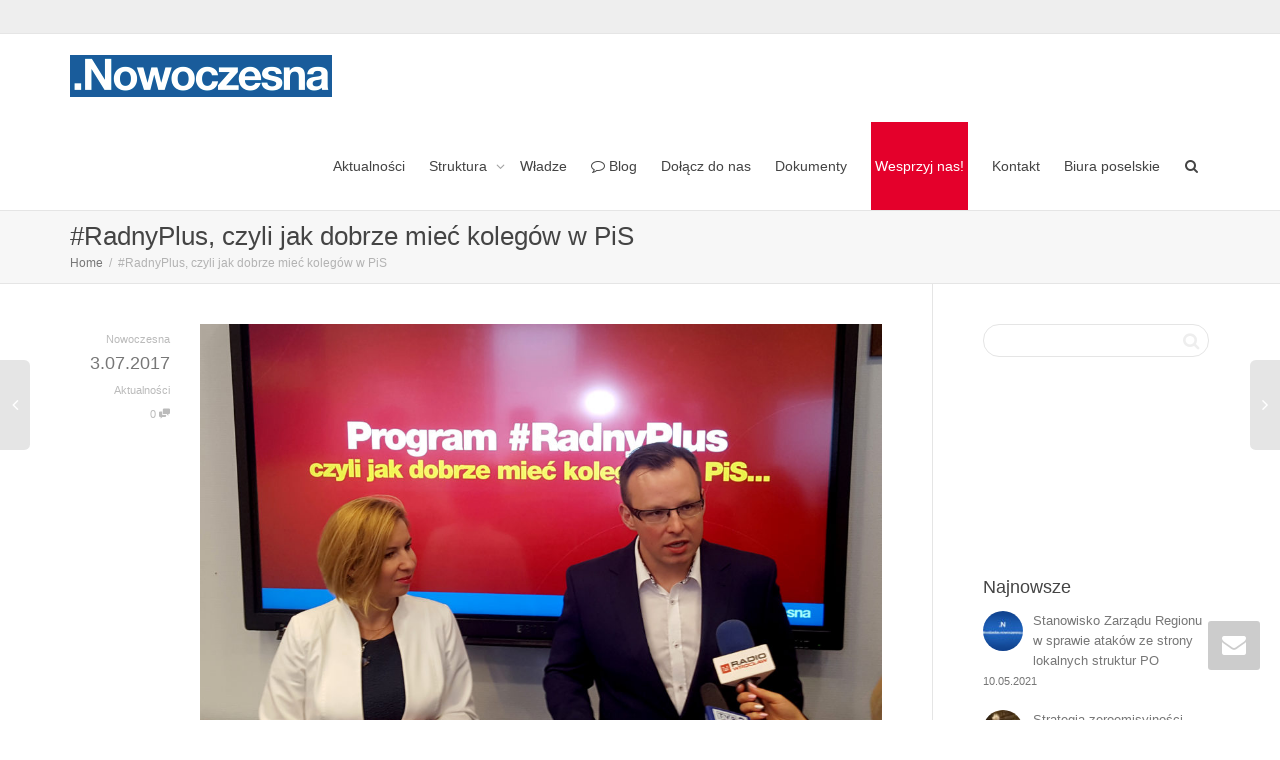

--- FILE ---
content_type: text/html; charset=UTF-8
request_url: https://dolnoslaskie.nowoczesna.org/radnyplus-czyli-jak-dobrze-miec-kolegow-w-pis/
body_size: 17272
content:
<!DOCTYPE html>
<!--[if lt IE 7]><html class="no-js lt-ie9 lt-ie8 lt-ie7" lang="pl-PL"><![endif]-->
<!--[if IE 7]><html class="no-js lt-ie9 lt-ie8" lang="pl-PL"><![endif]-->
<!--[if IE 8]><html class="no-js lt-ie9" lang="pl-PL"><![endif]-->
<!--[if IE 9]><html class="no-js lt-ie10" lang="pl-PL"><![endif]-->
<!--[if gt IE 9]><!-->
<html class="no-js" lang="pl-PL">
<!--<![endif]-->
<head>
	<meta http-equiv="X-UA-Compatible" content="IE=9; IE=8; IE=7; IE=EDGE" />
	<meta charset="UTF-8">
	<meta name="viewport" content="width=device-width, initial-scale=1.0">
	<link rel="profile" href="http://gmpg.org/xfn/11">
	<link rel="pingback" href="">
	
	<!-- Fav and touch icons -->
		<link rel="shortcut icon" href="https://dolnoslaskie.nowoczesna.org/wp-content/uploads/2016/01/32x32.png">
			<link rel="apple-touch-icon-precomposed" href="https://dolnoslaskie.nowoczesna.org/wp-content/uploads/2016/01/57x57.png">
	   
		<link rel="apple-touch-icon-precomposed" sizes="72x72" href="https://dolnoslaskie.nowoczesna.org/wp-content/uploads/2016/01/72x72.png">
	   
		<link rel="apple-touch-icon-precomposed" sizes="114x114" href="https://dolnoslaskie.nowoczesna.org/wp-content/uploads/2016/01/114x114.png">
	   
		<link rel="apple-touch-icon-precomposed" sizes="144x144" href="https://dolnoslaskie.nowoczesna.org/wp-content/uploads/2016/01/144x144.png">
	
	<!-- HTML5 shim, for IE6-8 support of HTML5 elements -->
	<!--[if lt IE 9]>
	<script src="https://dolnoslaskie.nowoczesna.org/wp-content/themes/kleo/assets/js/html5shiv.js"></script>
	<![endif]-->

	<!--[if IE 7]>
	<link rel="stylesheet" href="https://dolnoslaskie.nowoczesna.org/wp-content/themes/kleo/assets/css/fontello-ie7.css">
	<![endif]-->
	
		
	
	<title>#RadnyPlus, czyli jak dobrze mieć kolegów w PiS &#8211; dolnoslaskie.nowoczesna.org</title>

	  <meta name='robots' content='max-image-preview:large' />
<link rel='dns-prefetch' href='//s.w.org' />
<link rel="alternate" type="application/rss+xml" title="dolnoslaskie.nowoczesna.org &raquo; Kanał z wpisami" href="https://dolnoslaskie.nowoczesna.org/feed/" />
		<script type="text/javascript">
			window._wpemojiSettings = {"baseUrl":"https:\/\/s.w.org\/images\/core\/emoji\/13.0.1\/72x72\/","ext":".png","svgUrl":"https:\/\/s.w.org\/images\/core\/emoji\/13.0.1\/svg\/","svgExt":".svg","source":{"concatemoji":"https:\/\/dolnoslaskie.nowoczesna.org\/wp-includes\/js\/wp-emoji-release.min.js?ver=5.7.14"}};
			!function(e,a,t){var n,r,o,i=a.createElement("canvas"),p=i.getContext&&i.getContext("2d");function s(e,t){var a=String.fromCharCode;p.clearRect(0,0,i.width,i.height),p.fillText(a.apply(this,e),0,0);e=i.toDataURL();return p.clearRect(0,0,i.width,i.height),p.fillText(a.apply(this,t),0,0),e===i.toDataURL()}function c(e){var t=a.createElement("script");t.src=e,t.defer=t.type="text/javascript",a.getElementsByTagName("head")[0].appendChild(t)}for(o=Array("flag","emoji"),t.supports={everything:!0,everythingExceptFlag:!0},r=0;r<o.length;r++)t.supports[o[r]]=function(e){if(!p||!p.fillText)return!1;switch(p.textBaseline="top",p.font="600 32px Arial",e){case"flag":return s([127987,65039,8205,9895,65039],[127987,65039,8203,9895,65039])?!1:!s([55356,56826,55356,56819],[55356,56826,8203,55356,56819])&&!s([55356,57332,56128,56423,56128,56418,56128,56421,56128,56430,56128,56423,56128,56447],[55356,57332,8203,56128,56423,8203,56128,56418,8203,56128,56421,8203,56128,56430,8203,56128,56423,8203,56128,56447]);case"emoji":return!s([55357,56424,8205,55356,57212],[55357,56424,8203,55356,57212])}return!1}(o[r]),t.supports.everything=t.supports.everything&&t.supports[o[r]],"flag"!==o[r]&&(t.supports.everythingExceptFlag=t.supports.everythingExceptFlag&&t.supports[o[r]]);t.supports.everythingExceptFlag=t.supports.everythingExceptFlag&&!t.supports.flag,t.DOMReady=!1,t.readyCallback=function(){t.DOMReady=!0},t.supports.everything||(n=function(){t.readyCallback()},a.addEventListener?(a.addEventListener("DOMContentLoaded",n,!1),e.addEventListener("load",n,!1)):(e.attachEvent("onload",n),a.attachEvent("onreadystatechange",function(){"complete"===a.readyState&&t.readyCallback()})),(n=t.source||{}).concatemoji?c(n.concatemoji):n.wpemoji&&n.twemoji&&(c(n.twemoji),c(n.wpemoji)))}(window,document,window._wpemojiSettings);
		</script>
		<style type="text/css">
img.wp-smiley,
img.emoji {
	display: inline !important;
	border: none !important;
	box-shadow: none !important;
	height: 1em !important;
	width: 1em !important;
	margin: 0 .07em !important;
	vertical-align: -0.1em !important;
	background: none !important;
	padding: 0 !important;
}
</style>
	<link rel='stylesheet' id='wp-block-library-css'  href='https://dolnoslaskie.nowoczesna.org/wp-includes/css/dist/block-library/style.min.css?ver=5.7.14' type='text/css' media='all' />
<link rel='stylesheet' id='essential-grid-plugin-settings-css'  href='https://dolnoslaskie.nowoczesna.org/wp-content/plugins/essential-grid/public/assets/css/settings.css?ver=2.3.5' type='text/css' media='all' />
<link rel='stylesheet' id='tp-fontello-css'  href='https://dolnoslaskie.nowoczesna.org/wp-content/plugins/essential-grid/public/assets/font/fontello/css/fontello.css?ver=2.3.5' type='text/css' media='all' />
<link rel='stylesheet' id='rs-plugin-settings-css'  href='https://dolnoslaskie.nowoczesna.org/wp-content/plugins/revslider/public/assets/css/rs6.css?ver=6.1.2' type='text/css' media='all' />
<style id='rs-plugin-settings-inline-css' type='text/css'>
#rs-demo-id {}
</style>
<link rel='stylesheet' id='wp-lightbox-2.min.css-css'  href='https://dolnoslaskie.nowoczesna.org/wp-content/plugins/wp-lightbox-2/styles/lightbox.min.pl_PL.css?ver=1.3.4' type='text/css' media='all' />
<link rel='stylesheet' id='bootstrap-css'  href='https://dolnoslaskie.nowoczesna.org/wp-content/themes/kleo/assets/css/bootstrap.min.css?ver=4.1.4' type='text/css' media='all' />
<link rel='stylesheet' id='kleo-app-css'  href='https://dolnoslaskie.nowoczesna.org/wp-content/themes/kleo/assets/css/app.min.css?ver=4.1.4' type='text/css' media='all' />
<link rel='stylesheet' id='magnific-popup-css'  href='https://dolnoslaskie.nowoczesna.org/wp-content/themes/kleo/assets/js/plugins/magnific-popup/magnific.css?ver=4.1.4' type='text/css' media='all' />
<link rel='stylesheet' id='kleo-fonts-css'  href='https://dolnoslaskie.nowoczesna.org/wp-content/themes/kleo/assets/css/fontello.min.css?ver=4.1.4' type='text/css' media='all' />
<link rel='stylesheet' id='mediaelement-css'  href='https://dolnoslaskie.nowoczesna.org/wp-includes/js/mediaelement/mediaelementplayer-legacy.min.css?ver=4.2.16' type='text/css' media='all' />
<!--[if lt IE 9]>
<link rel='stylesheet' id='vc_lte_ie9-css'  href='https://dolnoslaskie.nowoczesna.org/wp-content/plugins/js_composer/assets/css/vc_lte_ie9.min.css?ver=6.0.3' type='text/css' media='screen' />
<![endif]-->
<link rel='stylesheet' id='kleo-colors-css'  href='https://dolnoslaskie.nowoczesna.org/wp-content/uploads/custom_styles/dynamic.css?ver=4.1.4' type='text/css' media='all' />
<link rel='stylesheet' id='kleo-plugins-css'  href='https://dolnoslaskie.nowoczesna.org/wp-content/themes/kleo/assets/css/plugins.min.css?ver=4.1.4' type='text/css' media='all' />
<link rel='stylesheet' id='kleo-style-css'  href='https://dolnoslaskie.nowoczesna.org/wp-content/themes/kleo-child/style.css?ver=4.1.4' type='text/css' media='all' />
<script type='text/javascript' src='https://dolnoslaskie.nowoczesna.org/wp-includes/js/jquery/jquery.min.js?ver=3.5.1' id='jquery-core-js'></script>
<script type='text/javascript' src='https://dolnoslaskie.nowoczesna.org/wp-includes/js/jquery/jquery-migrate.min.js?ver=3.3.2' id='jquery-migrate-js'></script>
<script type='text/javascript' src='https://dolnoslaskie.nowoczesna.org/wp-content/plugins/revslider/public/assets/js/revolution.tools.min.js?ver=6.0' id='tp-tools-js'></script>
<script type='text/javascript' src='https://dolnoslaskie.nowoczesna.org/wp-content/plugins/revslider/public/assets/js/rs6.min.js?ver=6.1.2' id='revmin-js'></script>
<script type='text/javascript' src='https://dolnoslaskie.nowoczesna.org/wp-content/themes/kleo/assets/js/init.js?ver=4.1.4' id='kleo-init-js'></script>
<script type='text/javascript' src='https://dolnoslaskie.nowoczesna.org/wp-content/themes/kleo/assets/js/modernizr.custom.46504.js?ver=4.1.4' id='modernizr-js'></script>
<link rel="https://api.w.org/" href="https://dolnoslaskie.nowoczesna.org/wp-json/" /><link rel="alternate" type="application/json" href="https://dolnoslaskie.nowoczesna.org/wp-json/wp/v2/posts/3622" /><link rel="EditURI" type="application/rsd+xml" title="RSD" href="https://dolnoslaskie.nowoczesna.org/xmlrpc.php?rsd" />
<link rel="wlwmanifest" type="application/wlwmanifest+xml" href="https://dolnoslaskie.nowoczesna.org/wp-includes/wlwmanifest.xml" /> 
<meta name="generator" content="WordPress 5.7.14" />
<link rel="canonical" href="https://dolnoslaskie.nowoczesna.org/radnyplus-czyli-jak-dobrze-miec-kolegow-w-pis/" />
<link rel='shortlink' href='https://dolnoslaskie.nowoczesna.org/?p=3622' />
<link rel="alternate" type="application/json+oembed" href="https://dolnoslaskie.nowoczesna.org/wp-json/oembed/1.0/embed?url=https%3A%2F%2Fdolnoslaskie.nowoczesna.org%2Fradnyplus-czyli-jak-dobrze-miec-kolegow-w-pis%2F" />
<link rel="alternate" type="text/xml+oembed" href="https://dolnoslaskie.nowoczesna.org/wp-json/oembed/1.0/embed?url=https%3A%2F%2Fdolnoslaskie.nowoczesna.org%2Fradnyplus-czyli-jak-dobrze-miec-kolegow-w-pis%2F&#038;format=xml" />

		<!-- GA Google Analytics @ https://m0n.co/ga -->
		<script>
			(function(i,s,o,g,r,a,m){i['GoogleAnalyticsObject']=r;i[r]=i[r]||function(){
			(i[r].q=i[r].q||[]).push(arguments)},i[r].l=1*new Date();a=s.createElement(o),
			m=s.getElementsByTagName(o)[0];a.async=1;a.src=g;m.parentNode.insertBefore(a,m)
			})(window,document,'script','https://www.google-analytics.com/analytics.js','ga');
			ga('create', 'UA-54163304-3', 'auto');
			ga('send', 'pageview');
		</script>

		<meta name="mobile-web-app-capable" content="yes">
	<meta name="generator" content="Powered by WPBakery Page Builder - drag and drop page builder for WordPress."/>
<meta name="generator" content="Powered by Slider Revolution 6.1.2 - responsive, Mobile-Friendly Slider Plugin for WordPress with comfortable drag and drop interface." />

<style>

</style>
		<!-- Facebook Pixel Code -->
		<script>
						!function(f,b,e,v,n,t,s){if(f.fbq)return;n=f.fbq=function(){n.callMethod?
				n.callMethod.apply(n,arguments):n.queue.push(arguments)};if(!f._fbq)f._fbq=n;
				n.push=n;n.loaded=!0;n.version='2.0';n.agent='dvpixelcaffeinewordpress';n.queue=[];t=b.createElement(e);t.async=!0;
				t.src=v;s=b.getElementsByTagName(e)[0];s.parentNode.insertBefore(t,s)}(window,
				document,'script','https://connect.facebook.net/en_US/fbevents.js');
			
			var aepc_pixel = {"pixel_id":"486191325094692","user":{},"enable_advanced_events":"yes","fire_delay":"0"},
				aepc_pixel_args = {},
				aepc_extend_args = function( args ) {
					if ( typeof args === 'undefined' ) {
						args = {};
					}

					for(var key in aepc_pixel_args)
						args[key] = aepc_pixel_args[key];

					return args;
				};

			// Extend args
			if ( 'yes' === aepc_pixel.enable_advanced_events ) {
				aepc_pixel_args.language = navigator.language;

				if ( document.referrer.indexOf( document.domain ) < 0 ) {
					aepc_pixel_args.referrer = document.referrer;
				}
			}

						fbq('init', '486191325094692', aepc_pixel.user);

						setTimeout( function() {
				fbq('track', "PageView", aepc_pixel_args);
			}, aepc_pixel.fire_delay * 1000 );
					</script>
				<noscript><img height="1" width="1" style="display:none"
		               src="https://www.facebook.com/tr?id=486191325094692&ev=PageView&noscript=1"
			/></noscript>
				<!-- End Facebook Pixel Code -->
		<script type="text/javascript">function setREVStartSize(t){try{var h,e=document.getElementById(t.c).parentNode.offsetWidth;if(e=0===e||isNaN(e)?window.innerWidth:e,t.tabw=void 0===t.tabw?0:parseInt(t.tabw),t.thumbw=void 0===t.thumbw?0:parseInt(t.thumbw),t.tabh=void 0===t.tabh?0:parseInt(t.tabh),t.thumbh=void 0===t.thumbh?0:parseInt(t.thumbh),t.tabhide=void 0===t.tabhide?0:parseInt(t.tabhide),t.thumbhide=void 0===t.thumbhide?0:parseInt(t.thumbhide),t.mh=void 0===t.mh||""==t.mh||"auto"===t.mh?0:parseInt(t.mh,0),"fullscreen"===t.layout||"fullscreen"===t.l)h=Math.max(t.mh,window.innerHeight);else{for(var i in t.gw=Array.isArray(t.gw)?t.gw:[t.gw],t.rl)void 0!==t.gw[i]&&0!==t.gw[i]||(t.gw[i]=t.gw[i-1]);for(var i in t.gh=void 0===t.el||""===t.el||Array.isArray(t.el)&&0==t.el.length?t.gh:t.el,t.gh=Array.isArray(t.gh)?t.gh:[t.gh],t.rl)void 0!==t.gh[i]&&0!==t.gh[i]||(t.gh[i]=t.gh[i-1]);var r,a=new Array(t.rl.length),n=0;for(var i in t.tabw=t.tabhide>=e?0:t.tabw,t.thumbw=t.thumbhide>=e?0:t.thumbw,t.tabh=t.tabhide>=e?0:t.tabh,t.thumbh=t.thumbhide>=e?0:t.thumbh,t.rl)a[i]=t.rl[i]<window.innerWidth?0:t.rl[i];for(var i in r=a[0],a)r>a[i]&&0<a[i]&&(r=a[i],n=i);var d=e>t.gw[n]+t.tabw+t.thumbw?1:(e-(t.tabw+t.thumbw))/t.gw[n];h=t.gh[n]*d+(t.tabh+t.thumbh)}void 0===window.rs_init_css&&(window.rs_init_css=document.head.appendChild(document.createElement("style"))),document.getElementById(t.c).height=h,window.rs_init_css.innerHTML+="#"+t.c+"_wrapper { height: "+h+"px }"}catch(t){console.log("Failure at Presize of Slider:"+t)}};</script>
<noscript><style> .wpb_animate_when_almost_visible { opacity: 1; }</style></noscript></head>


<body class="post-template-default single single-post postid-3622 single-format-standard kleo-navbar-fixed navbar-resize wpb-js-composer js-comp-ver-6.0.3 vc_responsive" itemscope itemtype="http://schema.org/Article">
	
	
	<!-- PAGE LAYOUT
	================================================ -->
	<!--Attributes-->
	<div class="kleo-page">

	<!-- HEADER SECTION
	================================================ -->
	
<div id="header" class="header-color">

	<div class="navbar" role="navigation">

		
			<!--Attributes-->
			<!--class = social-header inverse-->
			<div class="social-header header-color">
				<div class="container">
					<div class="top-bar">

												<div id="top-social" class="col-xs-12 col-sm-5 no-padd hidden-xs hidden-sm">
													</div>

						
					</div><!--end top-bar-->
				</div>
			</div>

		
				<div class="kleo-main-header header-normal">
			<div class="container">
				<!-- Brand and toggle get grouped for better mobile display -->
				<div class="navbar-header">
					<div class="kleo-mobile-switch">

												<button type="button" class="navbar-toggle" data-toggle="collapse" data-target=".nav-collapse">
							<span class="sr-only">Przełącz nawigację </span>
							<span class="icon-bar"></span>
							<span class="icon-bar"></span>
							<span class="icon-bar"></span>
						</button>

					</div>

					<div class="kleo-mobile-icons">

						
					</div>

					<strong class="logo">
						<a href="https://dolnoslaskie.nowoczesna.org">

							
								<img id="logo_img" title="dolnoslaskie.nowoczesna.org" src="https://dolnoslaskie.nowoczesna.org/wp-content/uploads/2016/01/Screen-Shot-2016-01-30-at-20.14.55.png"
								     alt="dolnoslaskie.nowoczesna.org">

							
						</a>
					</strong>
				</div>

				

				
				<!-- Collect the nav links, forms, and other content for toggling -->
				<div class="primary-menu collapse navbar-collapse nav-collapse"><ul id="menu-main-top" class="nav navbar-nav"><li id="menu-item-2809" class="menu-item menu-item-type-taxonomy menu-item-object-category current-post-ancestor current-menu-parent current-post-parent menu-item-2809"><a title="Aktualności" href="https://dolnoslaskie.nowoczesna.org/category/aktualnosci/">Aktualności</a></li>
<li id="menu-item-2810" class="menu-item menu-item-type-post_type menu-item-object-page menu-item-has-children menu-item-2810 dropdown mega-5-cols"><a title="Struktura" href="https://dolnoslaskie.nowoczesna.org/struktura/" class="js-activated">Struktura <span class="caret"></span></a>
<ul role="menu" class="dropdown-menu sub-menu pull-left">
	<li id="menu-item-3672" class="menu-item menu-item-type-post_type menu-item-object-page menu-item-3672"><a title="Wrocław" href="https://dolnoslaskie.nowoczesna.org/wroclaw/">Wrocław</a></li>
	<li id="menu-item-3673" class="menu-item menu-item-type-post_type menu-item-object-page menu-item-3673"><a title="Okręg Wrocławski" href="https://dolnoslaskie.nowoczesna.org/okreg-wroclawski/">Okręg Wrocławski</a></li>
	<li id="menu-item-3669" class="menu-item menu-item-type-post_type menu-item-object-page menu-item-3669"><a title="Okręg Wałbrzyski" href="https://dolnoslaskie.nowoczesna.org/okreg-walbrzyski/">Okręg Wałbrzyski</a></li>
	<li id="menu-item-3670" class="menu-item menu-item-type-post_type menu-item-object-page menu-item-3670"><a title="Okręg Legnicki" href="https://dolnoslaskie.nowoczesna.org/okreg-legnicki/">Okręg Legnicki</a></li>
	<li id="menu-item-3671" class="menu-item menu-item-type-post_type menu-item-object-page menu-item-3671"><a title="Okręg Jeleniogórski" href="https://dolnoslaskie.nowoczesna.org/okreg-jeleniogorski/">Okręg Jeleniogórski</a></li>
</ul>
</li>
<li id="menu-item-2812" class="menu-item menu-item-type-post_type menu-item-object-page menu-item-2812"><a title="Władze" href="https://dolnoslaskie.nowoczesna.org/wladze/">Władze</a></li>
<li id="menu-item-4390" class="menu-item menu-item-type-taxonomy menu-item-object-category menu-item-4390"><a title="Blog" href="https://dolnoslaskie.nowoczesna.org/category/blog/"><i class="icon-comment-empty"></i> Blog</a></li>
<li id="menu-item-2814" class="menu-item menu-item-type-post_type menu-item-object-page menu-item-2814"><a title="Dołącz do nas" href="https://dolnoslaskie.nowoczesna.org/dolacz-do-nas/">Dołącz do nas</a></li>
<li id="menu-item-2813" class="menu-item menu-item-type-post_type menu-item-object-page menu-item-2813"><a title="Dokumenty" href="https://dolnoslaskie.nowoczesna.org/dokumenty/">Dokumenty</a></li>
<li id="menu-item-2782" class="menu_button menu-item menu-item-type-custom menu-item-object-custom menu-item-2782"><a title=" Wesprzyj nas! " href="https://wspieraj.nowoczesna.org/"> Wesprzyj nas! </a></li>
<li id="menu-item-2781" class="menu-item menu-item-type-custom menu-item-object-custom menu-item-2781"><a title="Kontakt" href="http://dolnoslaskie.nowoczesna.org/kontakt/">Kontakt</a></li>
<li id="menu-item-2826" class="menu-item menu-item-type-custom menu-item-object-custom menu-item-2826"><a title="Biura poselskie" href="http://dolnoslaskie.nowoczesna.org/biura-poselskie/">Biura poselskie</a></li>
<li id="nav-menu-item-search" class="menu-item kleo-search-nav">    <a class="search-trigger" href="#"><i class="icon icon-search"></i></a>
    <div class="kleo-search-wrap searchHidden" id="ajax_search_container">
    <form class="form-inline" id="ajax_searchform" action="https://dolnoslaskie.nowoczesna.org/" data-context="">
                <input name="s" class="ajax_s form-control" autocomplete="off" type="text" value="" placeholder="wpisz... aby wyszukać ">
        <span class="kleo-ajax-search-loading"><i class="icon-spin6 animate-spin"></i></span>
    </form>
    <div class="kleo_ajax_results"></div>
    </div>

    </li></ul></div>
				
				

			</div><!--end container-->
		</div>
	</div>

</div><!--end header-->



	<!-- MAIN SECTION
	================================================ -->
	<div id="main">

	

<section class='container-wrap main-title alternate-color  border-bottom'><div class='container'><h1 class="page-title">#RadnyPlus, czyli jak dobrze mieć kolegów w PiS</h1><div class='breadcrumb-extra'>
		<div class="kleo_framework breadcrumb" xmlns:v="http://rdf.data-vocabulary.org/#"><span typeof="v:Breadcrumb"><a rel="v:url" property="v:title" href="https://dolnoslaskie.nowoczesna.org" title="dolnoslaskie.nowoczesna.org" >Home</a></span>
			 <span class="sep"> </span> <span class="active">#RadnyPlus, czyli jak dobrze mieć kolegów w PiS</span>
		</div></div></div></section>

<section class="container-wrap main-color">
	<div id="main-container" class="container">
		<div class="row"> 
			<div class="template-page col-sm-9 tpl-right with-meta">
				<div class="wrap-content">
					
				

    

<!-- Begin Article -->
<article id="post-3622" class="clearfix post-3622 post type-post status-publish format-standard has-post-thumbnail hentry category-aktualnosci">

    
    
                    <div class="article-meta">
                <span class="post-meta">
                    <small class="meta-author author vcard"><a class="url fn n" href="https://dolnoslaskie.nowoczesna.org/author/magdabrukwinska/" title="View all POSTS by Nowoczesna" rel="author"> <span class="author-name">Nowoczesna</span></a></small>, <small><a href="https://dolnoslaskie.nowoczesna.org/radnyplus-czyli-jak-dobrze-miec-kolegow-w-pis/" rel="bookmark" class="post-time"><time class="entry-date" datetime="2017-07-03T12:49:47+02:00">3.07.2017</time><time class="modify-date hide hidden updated" datetime="2017-07-04T08:17:27+02:00">4.07.2017</time></a></small>, <small class="meta-category"><a href="https://dolnoslaskie.nowoczesna.org/category/aktualnosci/" rel="category tag">Aktualności</a></small>, <small class="meta-comment-count"><a href="https://dolnoslaskie.nowoczesna.org/radnyplus-czyli-jak-dobrze-miec-kolegow-w-pis/#comments">0 <i class="icon-chat-1 hover-tip" data-original-title="Ten artykuł ma 0 komentarze" data-toggle="tooltip" data-placement="top"></i></a></small>                </span>
                            </div><!--end article-meta-->

        
                    <div class="article-media">
                <img width="1038" height="667" src="https://dolnoslaskie.nowoczesna.org/wp-content/uploads/2017/07/radnyplus-stepien-brylka-1038x667.jpg" class="attachment-kleo-full-width size-kleo-full-width wp-post-image" alt="" loading="lazy" srcset="https://dolnoslaskie.nowoczesna.org/wp-content/uploads/2017/07/radnyplus-stepien-brylka-1038x667.jpg 1038w, https://dolnoslaskie.nowoczesna.org/wp-content/uploads/2017/07/radnyplus-stepien-brylka-300x193.jpg 300w, https://dolnoslaskie.nowoczesna.org/wp-content/uploads/2017/07/radnyplus-stepien-brylka-768x493.jpg 768w, https://dolnoslaskie.nowoczesna.org/wp-content/uploads/2017/07/radnyplus-stepien-brylka-1024x658.jpg 1024w, https://dolnoslaskie.nowoczesna.org/wp-content/uploads/2017/07/radnyplus-stepien-brylka-672x432.jpg 672w" sizes="(max-width: 1038px) 100vw, 1038px" />            </div><!--end article-media-->
        
    
    <div class="article-content">
        
            <p><strong><em>„Będę konsekwentny w odzyskiwaniu dla PiS urzędu po urzędzie, przedsiębiorstwa po przedsiębiorstwie, agendę po agendzie. Trzeba jasno powiedzieć, że 16 miesięcy po wygranej PiS żaden działacz czy zwolennik naszej partii nie może cierpieć głodu i niedostatku” </em></strong><strong>– Jacek Kurski, marzec 2007r.</strong></p>
<p>Po około 16 miesiącach od wyborów Nowoczesna kontroluje oświadczenia majątkowe samorządowców w całej Polsce, którzy materialnie korzystają z niedobrej zmiany. To nie kwalifikacje a legitymacja członka PiS obecnie robi z wielu urzędników czy członków zarządu w spółkach Skarbu Państwa. Tę listę publikujemy po to, aby Polacy wiedzieli jak dobrze powodzi się członkom i działaczom Prawa i Sprawiedliwości.</p>
<p><em>&#8211; Jak Polska długa i szeroka mamy jeden wielki skok na stołki. Mamy rzeczywiście dobrą zmianę dla wszystkich radnych i działaczy Prawa i Sprawiedliwości, również na Dolnym Śląsku &#8211; </em>mówiła <strong>Elżbieta Stępień, posłanka Nowoczesnej</strong> w trakcie specjalnej konferencji prasowej. &#8211; <em>Na przykładzie licznych radnych można zobaczyć, że dzięki pracy w spółkach Skarbu Państwa dochody kolegów polityków PiS mogą wzrosnąć wielokrotnie. Niestety radni PiS bardziej niż o dobro obywatela dbają o dobro własnego portfela &#8211;</em> dodała posłanka.</p>
<p><em>– Nie publikujemy nazwisk radnych, którzy prowadzą działalność gospodarczą, ponieważ oni zarobili na to. Mówimy o tych, którzy bez wystarczających kwalifikacji dostali dobrze płatne stanowiska w spółkach Skarbu Państwa &#8211; </em>mówił <strong>Krzysztof Bryłka, szef Koła Wrocław &#8211; Stare Miasto.</strong></p>
<p>Prezentujemy listę 10 radnych, którzy wzbogacili się od czasu, gdy trwa #DojnaZmiana o ponad 100 000 zł. Łącznie ta jedenastka wzbogaciła się między 2015 a 2016 rokiem o kwotę niemal 4 000 000 zł. To tylko wierzchołek góry lodowej, którą będziemy ujawniać opinii publicznej. Do sprawy będziemy wracać, ponieważ jeszcze nie wszystkie gminy i powiaty ujawniły oświadczenia majątkowe radnych. Poniżej przedstawiamy zmiany w dochodach (dla ułatwienia zaokrąglone do pełnych tysięcy złotych).</p>
<p><a href="https://dolnoslaskie.nowoczesna.org/wp-content/uploads/2017/07/animacja-radnyplus-final.gif" rel="lightbox[3622]"><img loading="lazy" class="alignleft size-full wp-image-3639" src="https://dolnoslaskie.nowoczesna.org/wp-content/uploads/2017/07/animacja-radnyplus-final.gif" alt="" width="1000" height="563" /></a></p>
<p>Media o akcji:</p>
<ul>
<li><a href="https://www.gazetawroclawska.pl/wiadomosci/a/akcja-radny-plus-nowoczesna-oni-zyskali-najwiecej-na-dojnej-zmianie-nazwiska,12234878/" target="_blank" rel="noopener noreferrer">Gazeta Wrocławska &#8211; Akcja Radny Plus. Nowoczesna: Oni zyskali najwięcej na &#8222;dojnej zmianie&#8221;</a></li>
<li><a href="https://wroclaw.tvp.pl/33073823/kto-ile-zarabia" target="_blank" rel="noopener noreferrer">TVP Wrocław &#8211; Kto ile zarabia?</a></li>
<li><a href="https://www.tuwroclaw.com/wiadomosci,samorzadowcom-z-pis-u-wzrosly-dochody-w-ramach-dobrej-zmiany-dbaja-o-swoich,wia5-3266-34309.html">TuWroclaw.com &#8211; Samorządowcom z PiS-u wzrosły dochody. „W ramach dobrej zmiany dbają o swoich”</a></li>
</ul>
<p>&nbsp;</p>
            
            </div><!--end article-content-->

</article><!--end article-->


		<section class="main-color container-wrap social-share-wrap">
	<div class="container">
		<div class="share-links">
      
            <div class="hr-title hr-long"><abbr>Udostępnij </abbr></div>

            
                <span class="kleo-love">
                <a href="#" class="item-likes" id="item-likes-3622" title="Like this"><span class="item-likes-count">0</span> <span class="item-likes-postfix"></span></a>                </span>

            
            
                        <span class="kleo-facebook">
                <a href="http://www.facebook.com/sharer.php?u=https://dolnoslaskie.nowoczesna.org/radnyplus-czyli-jak-dobrze-miec-kolegow-w-pis/" class="post_share_facebook"
                   onclick="javascript:window.open(this.href,'', 'menubar=no,toolbar=no,resizable=yes,scrollbars=yes,height=220,width=600');return false;">
                    <i class="icon-facebook"></i>
                </a>
            </span>
            
                        <span class="kleo-twitter">
                <a href="https://twitter.com/share?url=https://dolnoslaskie.nowoczesna.org/radnyplus-czyli-jak-dobrze-miec-kolegow-w-pis/" class="post_share_twitter"
                   onclick="javascript:window.open(this.href,'', 'menubar=no,toolbar=no,resizable=yes,scrollbars=yes,height=260,width=600');return false;">
                    <i class="icon-twitter"></i>
                </a>
            </span>
            
                        <span class="kleo-googleplus">
                <a href="https://plus.google.com/share?url=https://dolnoslaskie.nowoczesna.org/radnyplus-czyli-jak-dobrze-miec-kolegow-w-pis/"
                   onclick="javascript:window.open(this.href,'', 'menubar=no,toolbar=no,resizable=yes,scrollbars=yes,height=600,width=600');return false;">
                    <i class="icon-gplus"></i>
                </a>
            </span>
            
                        <span class="kleo-pinterest">
                <a href="http://pinterest.com/pin/create/button/?url=https://dolnoslaskie.nowoczesna.org/radnyplus-czyli-jak-dobrze-miec-kolegow-w-pis/&media=https://dolnoslaskie.nowoczesna.org/wp-content/uploads/2017/07/radnyplus-stepien-brylka.jpg&description=#RadnyPlus, czyli jak dobrze mieć kolegów w PiS"
                   onclick="javascript:window.open(this.href,'', 'menubar=no,toolbar=no,resizable=yes,scrollbars=yes,height=600,width=600');return false;">
                    <i class="icon-pinterest-circled"></i>
                </a>
            </span>
            
            
            
                        <span class="kleo-mail">
                <a href="mailto:?subject=#RadnyPlus, czyli jak dobrze mieć kolegów w PiS&body=https://dolnoslaskie.nowoczesna.org/radnyplus-czyli-jak-dobrze-miec-kolegow-w-pis/" class="post_share_email">
                    <i class="icon-mail"></i>
                </a>
            </span>
            
          			
        </div>
	</div>
</section>
		

<section class="container-wrap">
	<div class="container">
		<div class="related-wrap">
        
            <div class="hr-title hr-long"><abbr>Powiązane artykuły </abbr></div>
        
            <div class="kleo-carousel-container dot-carousel">
                <div class="kleo-carousel-items kleo-carousel-post" data-min-items="1" data-max-items="6">
                    <ul class="kleo-carousel">

                        
<li id="post-3978" class="post-item col-sm-4 post-3978 post type-post status-publish format-standard has-post-thumbnail hentry category-aktualnosci">
	<article>

	<div class="post-image"><a href="https://dolnoslaskie.nowoczesna.org/na-zywo-lwd-dzien-27-goscinnie-ued/" class="element-wrap"><img src="https://dolnoslaskie.nowoczesna.org/wp-content/uploads/2017/08/cov-d27-ev@2x-100-480x270.jpg" alt="NA ŻYWO: LWD dzień 27 &#8211; Gościnnie: UED"><span class="hover-element"><i>+</i></span></a></div><!--end post-image-->
		<div class="entry-content">
			<h4 class="post-title entry-title"><a href="https://dolnoslaskie.nowoczesna.org/na-zywo-lwd-dzien-27-goscinnie-ued/">NA ŻYWO: LWD dzień 27 &#8211; Gościnnie: UED</a></h4>

            <span class="post-meta hidden hide">
                <small class="meta-author author vcard"><a class="url fn n" href="https://dolnoslaskie.nowoczesna.org/author/magdabrukwinska/" title="View all POSTS by Nowoczesna" rel="author"> <span class="author-name">Nowoczesna</span></a></small>, <small><a href="https://dolnoslaskie.nowoczesna.org/na-zywo-lwd-dzien-27-goscinnie-ued/" rel="bookmark" class="post-time"><time class="entry-date" datetime="2017-08-30T12:12:01+02:00">30.08.2017</time><time class="modify-date hide hidden updated" datetime="2017-08-30T12:12:01+02:00">30.08.2017</time></a></small>, <small class="meta-category"><a href="https://dolnoslaskie.nowoczesna.org/category/aktualnosci/" rel="category tag">Aktualności</a></small>, <small class="meta-comment-count"><a href="https://dolnoslaskie.nowoczesna.org/na-zywo-lwd-dzien-27-goscinnie-ued/#comments">0 <i class="icon-chat-1 hover-tip" data-original-title="Ten artykuł ma 0 komentarze" data-toggle="tooltip" data-placement="top"></i></a></small>            </span>

							<hr>
				<div class="entry-summary">
					<p>17:00 ?NA ŻYWO: LWD dzień 27 &#8211; gościnnie Unia Europejskich Demokratów &#8222;Porozmawiajmy o komunikacji&#8221;. Na zaproszenie UED dyskutować będą...</p>				</div><!-- .entry-summary -->
					</div><!--end post-info-->

	</article>
</li>
<li id="post-3756" class="post-item col-sm-4 post-3756 post type-post status-publish format-standard has-post-thumbnail hentry category-aktualnosci">
	<article>

	<div class="post-image"><a href="https://dolnoslaskie.nowoczesna.org/wroclaw-twierdza-demokracji-pod-pregierzem/" class="element-wrap"><img src="https://dolnoslaskie.nowoczesna.org/wp-content/uploads/2017/07/protest-480x270.jpg" alt="Wrocław Twierdzą Demokracji &#8211; pod pręgierzem"><span class="hover-element"><i>+</i></span></a></div><!--end post-image-->
		<div class="entry-content">
			<h4 class="post-title entry-title"><a href="https://dolnoslaskie.nowoczesna.org/wroclaw-twierdza-demokracji-pod-pregierzem/">Wrocław Twierdzą Demokracji &#8211; pod pręgierzem</a></h4>

            <span class="post-meta hidden hide">
                <small class="meta-author author vcard"><a class="url fn n" href="https://dolnoslaskie.nowoczesna.org/author/magdabrukwinska/" title="View all POSTS by Nowoczesna" rel="author"> <span class="author-name">Nowoczesna</span></a></small>, <small><a href="https://dolnoslaskie.nowoczesna.org/wroclaw-twierdza-demokracji-pod-pregierzem/" rel="bookmark" class="post-time"><time class="entry-date" datetime="2017-07-24T08:25:34+02:00">24.07.2017</time><time class="modify-date hide hidden updated" datetime="2017-07-24T22:25:35+02:00">24.07.2017</time></a></small>, <small class="meta-category"><a href="https://dolnoslaskie.nowoczesna.org/category/aktualnosci/" rel="category tag">Aktualności</a></small>, <small class="meta-comment-count"><a href="https://dolnoslaskie.nowoczesna.org/wroclaw-twierdza-demokracji-pod-pregierzem/#comments">0 <i class="icon-chat-1 hover-tip" data-original-title="Ten artykuł ma 0 komentarze" data-toggle="tooltip" data-placement="top"></i></a></small>            </span>

							<hr>
				<div class="entry-summary">
					<p>O 21:00 spotykamy się pod Sądem przy ul. Podwale 30 i przechodzimy pod Pręgierz na wrocławskim Rynku. Zapraszamy serdecznie...</p>				</div><!-- .entry-summary -->
					</div><!--end post-info-->

	</article>
</li>
<li id="post-3389" class="post-item col-sm-4 post-3389 post type-post status-publish format-standard has-post-thumbnail hentry category-aktualnosci tag-glogow tag-swieto-niepodleglosci">
	<article>

	<div class="post-image"></div><!--end post-image-->
		<div class="entry-content">
			<h4 class="post-title entry-title"><a href="https://dolnoslaskie.nowoczesna.org/protest-w-sprawie-tzw-apelu-smolenskiego-podczas-swieta-niepodleglosci/">Protest w sprawie tzw. „Apelu Smoleńskiego” podczas Święta Niepodległości</a></h4>

            <span class="post-meta hidden hide">
                <small class="meta-author author vcard"><a class="url fn n" href="https://dolnoslaskie.nowoczesna.org/author/magdabrukwinska/" title="View all POSTS by Nowoczesna" rel="author"> <span class="author-name">Nowoczesna</span></a></small>, <small><a href="https://dolnoslaskie.nowoczesna.org/protest-w-sprawie-tzw-apelu-smolenskiego-podczas-swieta-niepodleglosci/" rel="bookmark" class="post-time"><time class="entry-date" datetime="2016-10-20T08:25:30+02:00">20.10.2016</time><time class="modify-date hide hidden updated" datetime="2016-10-20T08:29:48+02:00">20.10.2016</time></a></small>, <small class="meta-category"><a href="https://dolnoslaskie.nowoczesna.org/category/aktualnosci/" rel="category tag">Aktualności</a>, <a href="https://dolnoslaskie.nowoczesna.org/tag/glogow/" rel="tag">Głogów</a>, <a href="https://dolnoslaskie.nowoczesna.org/tag/swieto-niepodleglosci/" rel="tag">Święto Niepodległości</a></small>, <small class="meta-comment-count"><a href="https://dolnoslaskie.nowoczesna.org/protest-w-sprawie-tzw-apelu-smolenskiego-podczas-swieta-niepodleglosci/#comments">0 <i class="icon-chat-1 hover-tip" data-original-title="Ten artykuł ma 0 komentarze" data-toggle="tooltip" data-placement="top"></i></a></small>            </span>

							<hr>
				<div class="entry-summary">
					<p>.Nowoczesna Ryszarda Petru                                    Głogów, dnia 12 października 2016 roku Koło w Głogowie tel: 789-323-140 e-mail: jacek.zahorski@nowoczesna.org &nbsp; Sz.P. Jarosław...</p>				</div><!-- .entry-summary -->
					</div><!--end post-info-->

	</article>
</li>
<li id="post-4146" class="post-item col-sm-4 post-4146 post type-post status-publish format-standard has-post-thumbnail hentry category-aktualnosci">
	<article>

	<div class="post-image"><a href="https://dolnoslaskie.nowoczesna.org/grabarek-szefem-nowoczesnej-na-dolnym-slasku/" class="element-wrap"><img src="https://dolnoslaskie.nowoczesna.org/wp-content/uploads/2017/10/MG_2132-480x270.jpg" alt="Grabarek szefem Nowoczesnej na Dolnym Śląsku"><span class="hover-element"><i>+</i></span></a></div><!--end post-image-->
		<div class="entry-content">
			<h4 class="post-title entry-title"><a href="https://dolnoslaskie.nowoczesna.org/grabarek-szefem-nowoczesnej-na-dolnym-slasku/">Grabarek szefem Nowoczesnej na Dolnym Śląsku</a></h4>

            <span class="post-meta hidden hide">
                <small class="meta-author author vcard"><a class="url fn n" href="https://dolnoslaskie.nowoczesna.org/author/magdabrukwinska/" title="View all POSTS by Nowoczesna" rel="author"> <span class="author-name">Nowoczesna</span></a></small>, <small><a href="https://dolnoslaskie.nowoczesna.org/grabarek-szefem-nowoczesnej-na-dolnym-slasku/" rel="bookmark" class="post-time"><time class="entry-date" datetime="2017-10-14T18:55:27+02:00">14.10.2017</time><time class="modify-date hide hidden updated" datetime="2017-10-15T16:05:23+02:00">15.10.2017</time></a></small>, <small class="meta-category"><a href="https://dolnoslaskie.nowoczesna.org/category/aktualnosci/" rel="category tag">Aktualności</a></small>, <small class="meta-comment-count"><a href="https://dolnoslaskie.nowoczesna.org/grabarek-szefem-nowoczesnej-na-dolnym-slasku/#comments">0 <i class="icon-chat-1 hover-tip" data-original-title="Ten artykuł ma 0 komentarze" data-toggle="tooltip" data-placement="top"></i></a></small>            </span>

							<hr>
				<div class="entry-summary">
					<p>126 głosów za otrzymał Tadeusz Grabarek na II Konwencji Regionu Dolnośląskiego Nowoczesnej RP. Wobec 8 głosów przeciwnych dotychczasowy przewodniczący...</p>				</div><!-- .entry-summary -->
					</div><!--end post-info-->

	</article>
</li>
<li id="post-3243" class="post-item col-sm-4 post-3243 post type-post status-publish format-standard has-post-thumbnail hentry category-aktualnosci tag-joanna-augustynowska tag-posel">
	<article>

	<div class="post-image"><a href="https://dolnoslaskie.nowoczesna.org/reforma-oswiaty-czy-rewolucja-w-edukacji/" class="element-wrap"><img src="https://dolnoslaskie.nowoczesna.org/wp-content/uploads/2016/06/men-480x270.jpg" alt="REFORMA OŚWIATY CZY REWOLUCJA W EDUKACJI???"><span class="hover-element"><i>+</i></span></a></div><!--end post-image-->
		<div class="entry-content">
			<h4 class="post-title entry-title"><a href="https://dolnoslaskie.nowoczesna.org/reforma-oswiaty-czy-rewolucja-w-edukacji/">REFORMA OŚWIATY CZY REWOLUCJA W EDUKACJI???</a></h4>

            <span class="post-meta hidden hide">
                <small class="meta-author author vcard"><a class="url fn n" href="https://dolnoslaskie.nowoczesna.org/author/magdabrukwinska/" title="View all POSTS by Nowoczesna" rel="author"> <span class="author-name">Nowoczesna</span></a></small>, <small><a href="https://dolnoslaskie.nowoczesna.org/reforma-oswiaty-czy-rewolucja-w-edukacji/" rel="bookmark" class="post-time"><time class="entry-date" datetime="2016-06-29T19:37:24+02:00">29.06.2016</time><time class="modify-date hide hidden updated" datetime="2016-08-24T10:12:20+02:00">24.08.2016</time></a></small>, <small class="meta-category"><a href="https://dolnoslaskie.nowoczesna.org/category/aktualnosci/" rel="category tag">Aktualności</a>, <a href="https://dolnoslaskie.nowoczesna.org/tag/joanna-augustynowska/" rel="tag">Joanna Augustynowska</a>, <a href="https://dolnoslaskie.nowoczesna.org/tag/posel/" rel="tag">poseł</a></small>, <small class="meta-comment-count"><a href="https://dolnoslaskie.nowoczesna.org/reforma-oswiaty-czy-rewolucja-w-edukacji/#comments">0 <i class="icon-chat-1 hover-tip" data-original-title="Ten artykuł ma 0 komentarze" data-toggle="tooltip" data-placement="top"></i></a></small>            </span>

							<hr>
				<div class="entry-summary">
					<p>Ministerstwo Edukacji Narodowej przedstawiło nową reformę edukacji, która ma na celu likwidację gimnazjów i wprowadzenie systemu opierającego się na...</p>				</div><!-- .entry-summary -->
					</div><!--end post-info-->

	</article>
</li>
<li id="post-2901" class="post-item col-sm-4 post-2901 post type-post status-publish format-standard hentry category-aktualnosci tag-transport">
	<article>

	<div class="post-image"><a href="https://dolnoslaskie.nowoczesna.org/skladamy-list-w-sprawie-planu-transportowego/" class="element-wrap"><img src="https://dolnoslaskie.nowoczesna.org/wp-content/uploads/2016/03/List-1-480x270.jpg" alt="Składamy list w sprawie Planu Transportowego"><span class="hover-element"><i>+</i></span></a></div><!--end post-image-->
		<div class="entry-content">
			<h4 class="post-title entry-title"><a href="https://dolnoslaskie.nowoczesna.org/skladamy-list-w-sprawie-planu-transportowego/">Składamy list w sprawie Planu Transportowego</a></h4>

            <span class="post-meta hidden hide">
                <small class="meta-author author vcard"><a class="url fn n" href="https://dolnoslaskie.nowoczesna.org/author/magdabrukwinska/" title="View all POSTS by Nowoczesna" rel="author"> <span class="author-name">Nowoczesna</span></a></small>, <small><a href="https://dolnoslaskie.nowoczesna.org/skladamy-list-w-sprawie-planu-transportowego/" rel="bookmark" class="post-time"><time class="entry-date" datetime="2016-03-25T14:39:22+01:00">25.03.2016</time><time class="modify-date hide hidden updated" datetime="2016-05-17T22:03:07+02:00">17.05.2016</time></a></small>, <small class="meta-category"><a href="https://dolnoslaskie.nowoczesna.org/category/aktualnosci/" rel="category tag">Aktualności</a>, <a href="https://dolnoslaskie.nowoczesna.org/tag/transport/" rel="tag">transport</a></small>, <small class="meta-comment-count"><a href="https://dolnoslaskie.nowoczesna.org/skladamy-list-w-sprawie-planu-transportowego/#comments">0 <i class="icon-chat-1 hover-tip" data-original-title="Ten artykuł ma 0 komentarze" data-toggle="tooltip" data-placement="top"></i></a></small>            </span>

							<hr>
				<div class="entry-summary">
					<p>W dniu 24.03.2016 r. o godz. 15, wrocławskie koło Nowoczesnej złożyło list do Prezydenta Wrocławia w sprawie Planu Zrównoważonego...</p>				</div><!-- .entry-summary -->
					</div><!--end post-info-->

	</article>
</li>
<li id="post-4423" class="post-item col-sm-4 post-4423 post type-post status-publish format-standard has-post-thumbnail hentry category-nowoczesnamedia category-aktualnosci">
	<article>

	<div class="post-image"><a href="https://dolnoslaskie.nowoczesna.org/naklejki-strefa-wolna-od-lgbt-ruszyly-przesluchania-po-zawiadomieniu-do-prokuratury/" class="element-wrap"><img src="https://dolnoslaskie.nowoczesna.org/wp-content/uploads/2019/08/km-lgbt1-e1566908527175-480x270.jpg" alt="Naklejki „Strefa wolna od LGBT”: ruszyły przesłuchania po zawiadomieniu do prokuratury"><span class="hover-element"><i>+</i></span></a></div><!--end post-image-->
		<div class="entry-content">
			<h4 class="post-title entry-title"><a href="https://dolnoslaskie.nowoczesna.org/naklejki-strefa-wolna-od-lgbt-ruszyly-przesluchania-po-zawiadomieniu-do-prokuratury/">Naklejki „Strefa wolna od LGBT”: ruszyły przesłuchania po zawiadomieniu do prokuratury</a></h4>

            <span class="post-meta hidden hide">
                <small class="meta-author author vcard"><a class="url fn n" href="https://dolnoslaskie.nowoczesna.org/author/piotr-uhle/" title="View all POSTS by Nowoczesna Dolnoslaskie" rel="author"> <span class="author-name">Nowoczesna Dolnoslaskie</span></a></small>, <small><a href="https://dolnoslaskie.nowoczesna.org/naklejki-strefa-wolna-od-lgbt-ruszyly-przesluchania-po-zawiadomieniu-do-prokuratury/" rel="bookmark" class="post-time"><time class="entry-date" datetime="2019-08-27T14:22:52+02:00">27.08.2019</time><time class="modify-date hide hidden updated" datetime="2019-08-27T14:22:54+02:00">27.08.2019</time></a></small>, <small class="meta-category"><a href="https://dolnoslaskie.nowoczesna.org/category/nowoczesnamedia/" rel="category tag">#NowoczesnaMedia</a>, <a href="https://dolnoslaskie.nowoczesna.org/category/aktualnosci/" rel="category tag">Aktualności</a></small>, <small class="meta-comment-count"><a href="https://dolnoslaskie.nowoczesna.org/naklejki-strefa-wolna-od-lgbt-ruszyly-przesluchania-po-zawiadomieniu-do-prokuratury/#comments">0 <i class="icon-chat-1 hover-tip" data-original-title="Ten artykuł ma 0 komentarze" data-toggle="tooltip" data-placement="top"></i></a></small>            </span>

							<hr>
				<div class="entry-summary">
					<p>Dnia 27 sierpnia br., poseł Krzysztof Mieszkowski złożył wyjaśnienie w Komisariacie Policji Wrocław &#8211; Stare Miasto przy ul. Trzemeskiej...</p>				</div><!-- .entry-summary -->
					</div><!--end post-info-->

	</article>
</li>
<li id="post-2885" class="post-item col-sm-4 post-2885 post type-post status-publish format-standard hentry category-aktualnosci tag-transport">
	<article>

	<div class="post-image"></div><!--end post-image-->
		<div class="entry-content">
			<h4 class="post-title entry-title"><a href="https://dolnoslaskie.nowoczesna.org/plan-transportowy-dla-wroclawia/">Plan Transportowy dla Wrocławia</a></h4>

            <span class="post-meta hidden hide">
                <small class="meta-author author vcard"><a class="url fn n" href="https://dolnoslaskie.nowoczesna.org/author/magdabrukwinska/" title="View all POSTS by Nowoczesna" rel="author"> <span class="author-name">Nowoczesna</span></a></small>, <small><a href="https://dolnoslaskie.nowoczesna.org/plan-transportowy-dla-wroclawia/" rel="bookmark" class="post-time"><time class="entry-date" datetime="2016-03-23T20:06:50+01:00">23.03.2016</time><time class="modify-date hide hidden updated" datetime="2016-05-17T22:03:50+02:00">17.05.2016</time></a></small>, <small class="meta-category"><a href="https://dolnoslaskie.nowoczesna.org/category/aktualnosci/" rel="category tag">Aktualności</a>, <a href="https://dolnoslaskie.nowoczesna.org/tag/transport/" rel="tag">transport</a></small>, <small class="meta-comment-count"><a href="https://dolnoslaskie.nowoczesna.org/plan-transportowy-dla-wroclawia/#comments">0 <i class="icon-chat-1 hover-tip" data-original-title="Ten artykuł ma 0 komentarze" data-toggle="tooltip" data-placement="top"></i></a></small>            </span>

							<hr>
				<div class="entry-summary">
					<p>&nbsp; W dniach 16 i 21 marca 2016 r. odbyły się dwa spotkania konsultacyjne w ramach akcji &#8222;Wrocław Rozmawia&#8221;....</p>				</div><!-- .entry-summary -->
					</div><!--end post-info-->

	</article>
</li>
                    </ul>
                </div>
                <div class="carousel-arrow">
                    <a class="carousel-prev" href="#"><i class="icon-angle-left"></i></a>
                    <a class="carousel-next" href="#"><i class="icon-angle-right"></i></a>
                </div>
                <div class="kleo-carousel-post-pager carousel-pager"></div>
            </div><!--end carousel-container-->
		</div>
	</div>
</section>


			
	<nav class="pagination-sticky member-navigation" role="navigation">
		<a href="https://dolnoslaskie.nowoczesna.org/jaros-zwiazek-metropolitalny-pozwoli-oszczedzic-ponad-20-mln-zl-rocznie/" rel="prev"><span id="older-nav"><span class="outter-title"><span class="entry-title">Jaros: Związek Metropolitalny pozwoli oszczędzić ponad 20 mln zł rocznie</span></span></span></a><a href="https://dolnoslaskie.nowoczesna.org/piasecka-na-the-world-games-wszystko-dopiete-na-ostatni-guzik/" rel="next"><span id="newer-nav"><span class="outter-title"><span class="entry-title">Piasecka: na The World Games wszystko dopięte na ostatni guzik</span></a>	</nav><!-- .navigation -->
	
	
    <!-- Begin Comments -->
        <!-- End Comments -->



				
				</div><!--end wrap-content-->
			</div><!--end main-page-template-->
			
<div class="sidebar sidebar-main col-sm-3 sidebar-right">
	<div class="inner-content widgets-container">
		<div id="search-2" class="widget widget_search"><form role="search" method="get" id="searchform" action="https://dolnoslaskie.nowoczesna.org/">
	
	<div class="input-group">
		<input name="s" id="s" autocomplete="off" type="text" class="ajax_s form-control input-sm" value="">
		<span class="input-group-btn">
            <input type="submit" value="Szukaj" id="searchsubmit" class="button">
		</span>
	</div>

</form></div><div id="text-3" class="widget widget_text">			<div class="textwidget"><iframe src="https://www.facebook.com/plugins/page.php?href=https%3A%2F%2Fwww.facebook.com%2FNowoczesna.Dolnoslaskie%2F&tabs&width=230&height=214&small_header=false&adapt_container_width=true&hide_cover=false&show_facepile=true&appId=188505947845268" style="border:none;overflow:hidden" scrolling="no" frameborder="0" allowTransparency="true"></iframe></div>
		</div><div id="kleo_recent_posts-2" class="widget widget_kleo_recent_posts"><h4 class="widget-title">Najnowsze</h4>
			<div>

				<ul class='news-widget-wrap'>

											<li class="news-content">
							<a class="news-link" href="https://dolnoslaskie.nowoczesna.org/stanowisko-zarzadu-regionu-w-sprawie-atakow-ze-strony-lokalnych-struktur-po/">
																										<span class="news-thumb"><img src="https://dolnoslaskie.nowoczesna.org/wp-content/uploads/2014/09/dolnosllaskie_bg1920px-44x44.jpg" alt="" title=""></span>
									<span class="news-headline">Stanowisko Zarządu Regionu w sprawie ataków ze strony lokalnych struktur PO										<small class="news-time">10.05.2021</small></span>

									
								
							</a>

						</li>
											<li class="news-content">
							<a class="news-link" href="https://dolnoslaskie.nowoczesna.org/strategia-zeroemisyjnosci-miasta-plan-rewitalizacji-i-osiedlowe-inwestycje/">
																										<span class="news-thumb"><img src="https://dolnoslaskie.nowoczesna.org/wp-content/uploads/2020/11/salasesyjna-44x44.jpg" alt="" title=""></span>
									<span class="news-headline">Strategia zeroemisyjności miasta, plan rewitalizacji i osiedlowe inwestycje										<small class="news-time">30.11.2020</small></span>

									
								
							</a>

						</li>
											<li class="news-content">
							<a class="news-link" href="https://dolnoslaskie.nowoczesna.org/co-dalej-z-wroclawskim-festiwalem-dziady2020/">
																										<span class="news-thumb"><img src="https://dolnoslaskie.nowoczesna.org/wp-content/uploads/2019/09/20190912_124510_016-44x44.jpg" alt="" title=""></span>
									<span class="news-headline">Co dalej z wrocławskim Festiwalem „Dziady2020”?										<small class="news-time">1.07.2020</small></span>

									
								
							</a>

						</li>
											<li class="news-content">
							<a class="news-link" href="https://dolnoslaskie.nowoczesna.org/wroclaw-jest-miastem-aktywnych-ludzi-jolanta-niezgodzka-w-wywiadzie-gazety-wyborczej/">
																										<span class="news-thumb"><img src="https://dolnoslaskie.nowoczesna.org/wp-content/uploads/2020/04/niezgodzka-web-44x44.jpg" alt="" title=""></span>
									<span class="news-headline">Wrocław jest miastem aktywnych ludzi – Jolanta Niezgodzka w wywiadzie Gazety Wyborczej										<small class="news-time">22.04.2020</small></span>

									
								
							</a>

						</li>
											<li class="news-content">
							<a class="news-link" href="https://dolnoslaskie.nowoczesna.org/rada-miejska-wroclawia-w-sprawie-przesuniecia-terminu-wyborow-prezydenckich-w-polsce/">
																										<span class="news-thumb"><img src="https://dolnoslaskie.nowoczesna.org/wp-content/uploads/2020/04/Przechwytywanie-scaled-44x44.jpg" alt="" title=""></span>
									<span class="news-headline">Rada Miejska Wrocławia w sprawie przesunięcia terminu wyborów prezydenckich w Polsce										<small class="news-time">17.04.2020</small></span>

									
								
							</a>

						</li>
					
				</ul>

			</div>

			</div>	</div><!--end inner-content-->
</div><!--end sidebar-->

			</div><!--end .row-->		</div><!--end .container-->
  
</section>
<!--END MAIN SECTION-->

			
		</div><!-- #main -->

			
			<a class="kleo-go-top" href="#"><i class="icon-up-open-big"></i></a>
	<div class="kleo-quick-contact-wrapper"><a class="kleo-quick-contact-link" href="#"><i class="icon-mail-alt"></i></a><div id="kleo-quick-contact"><h4 class="kleo-qc-title">NAPISZ DO NAS</h4><p>Masz pytanie lub komentarz? Czekamy na Twoją wiadomość!</p><form class="kleo-contact-form" action="#" method="post" novalidate><input type="text" placeholder="Twoje Imię" required id="contact_name" name="contact_name" class="form-control" value="" tabindex="276" /><input type="email" required placeholder="Twój Email" id="contact_email" name="contact_email" class="form-control" value="" tabindex="277"  /><textarea placeholder="Wpisz wiadomość" required id="contact_content" name="contact_content" class="form-control" tabindex="278"></textarea><input type="hidden" name="action" value="kleo_sendmail"><button tabindex="279" class="btn btn-default pull-right" type="submit">Wyślij </button><div class="kleo-contact-loading">Wysyłanie <i class="icon-spinner icon-spin icon-large"></i></div><div class="kleo-contact-success"> </div></form><div class="bottom-arrow"></div></div></div><!--end kleo-quick-contact-wrapper-->		
		<!-- SOCKET SECTION
		================================================ -->

		<div id="socket" class="socket-color">
			<div class="container">
				<div class="template-page tpl-no col-xs-12 col-sm-12">
					<div class="wrap-content">

						<div class="row">
							<div class="col-sm-12">
								<div class="gap-10"></div>
							</div><!--end widget-->

							<div class="col-sm-12">
								<p style="text-align: center;"><strong>2026 .Nowoczesna</strong> Wszelkie prawa zastrzeżone</p>							</div>
							
							<div class="col-sm-12">
								<div class="gap-10"></div>
							</div><!--end widget-->
						</div><!--end row-->

					</div><!--end wrap-content-->
				</div><!--end template-page-->
			</div><!--end container-->
		</div><!--end footer-->
	</div><!-- #page -->

    
	<!-- Analytics -->
	
			<script type="text/javascript">
			var ajaxRevslider;
			
			jQuery(document).ready(function() {

				
				// CUSTOM AJAX CONTENT LOADING FUNCTION
				ajaxRevslider = function(obj) {
				
					// obj.type : Post Type
					// obj.id : ID of Content to Load
					// obj.aspectratio : The Aspect Ratio of the Container / Media
					// obj.selector : The Container Selector where the Content of Ajax will be injected. It is done via the Essential Grid on Return of Content
					
					var content	= '';
					var data	= {
						action:			'revslider_ajax_call_front',
						client_action:	'get_slider_html',
						token:			'33ca166ea0',
						type:			obj.type,
						id:				obj.id,
						aspectratio:	obj.aspectratio
					};
					
					// SYNC AJAX REQUEST
					jQuery.ajax({
						type:		'post',
						url:		'https://dolnoslaskie.nowoczesna.org/wp-admin/admin-ajax.php',
						dataType:	'json',
						data:		data,
						async:		false,
						success:	function(ret, textStatus, XMLHttpRequest) {
							if(ret.success == true)
								content = ret.data;								
						},
						error:		function(e) {
							console.log(e);
						}
					});
					
					 // FIRST RETURN THE CONTENT WHEN IT IS LOADED !!
					 return content;						 
				};
				
				// CUSTOM AJAX FUNCTION TO REMOVE THE SLIDER
				var ajaxRemoveRevslider = function(obj) {
					return jQuery(obj.selector + ' .rev_slider').revkill();
				};


				// EXTEND THE AJAX CONTENT LOADING TYPES WITH TYPE AND FUNCTION				
				if (jQuery.fn.tpessential !== undefined) 					
					if(typeof(jQuery.fn.tpessential.defaults) !== 'undefined') 
						jQuery.fn.tpessential.defaults.ajaxTypes.push({type: 'revslider', func: ajaxRevslider, killfunc: ajaxRemoveRevslider, openAnimationSpeed: 0.3});   
						// type:  Name of the Post to load via Ajax into the Essential Grid Ajax Container
						// func: the Function Name which is Called once the Item with the Post Type has been clicked
						// killfunc: function to kill in case the Ajax Window going to be removed (before Remove function !
						// openAnimationSpeed: how quick the Ajax Content window should be animated (default is 0.3)
					
				
				
			});
		</script>
		<!-- Modal Login form -->
<div id="kleo-login-modal" class="kleo-form-modal main-color mfp-hide">
  <div class="row">
    <div class="col-sm-12 text-center">

      
        <div class="kleo-pop-title-wrap main-color">
            <h3 class="kleo-pop-title">Zaloguj się używając swojego loginu i hasła </h3>

                    </div>

        <form action="https://dolnoslaskie.nowoczesna.org/wp-login.php?itsec-hb-token=ndol" id="login_form" name="login_form" method="post" class="kleo-form-signin">
            <input type="hidden" id="security" name="security" value="62e38a441f" /><input type="hidden" name="_wp_http_referer" value="/radnyplus-czyli-jak-dobrze-miec-kolegow-w-pis/" />            <input type="text" id="username" autofocus required name="log" class="form-control" value="" placeholder="Nazwa użytkownika">
            <input type="password" id="password" required value="" name="pwd" class="form-control" placeholder="hasło">
            <div id="kleo-login-result"></div>
            <button class="btn btn-lg btn-default btn-block" type="submit">Zaloguj </button>
            <label class="checkbox pull-left">
              <input id="rememberme" name="rememberme" type="checkbox" value="forever"> Zapamiętaj mnie            </label>
            <a href="#kleo-lostpass-modal" class="kleo-show-lostpass kleo-other-action pull-right">Nie pamiętasz hasła?</a>
            <span class="clearfix"></span>

            
        </form>

    </div>
  </div>
</div><!-- END Modal Login form -->



<!-- Modal Lost Password form -->
<div id="kleo-lostpass-modal" class="kleo-form-modal main-color mfp-hide">
  <div class="row">
    <div class="col-sm-12 text-center">
      <div class="kleo-pop-title-wrap alternate-color">
        <h3 class="kleo-pop-title">Nie pamiętasz hasła ?</h3>
      </div>

      
      <form id="forgot_form" name="forgot_form" action="" method="post" class="kleo-form-signin">
        <input type="hidden" id="security" name="security" value="62e38a441f" /><input type="hidden" name="_wp_http_referer" value="/radnyplus-czyli-jak-dobrze-miec-kolegow-w-pis/" />        <input type="text" id="forgot-email" autofocus required  name="user_login" class="form-control" placeholder="Nazwa użytkownika lub email">
        <div id="kleo-lost-result"></div>
        <button class="btn btn-lg btn-default btn-block" type="submit">Resetuj Hasło</button>
        <a href="#kleo-login-modal" class="kleo-show-login kleo-other-action pull-right">Pamiętam moje dane</a>
        <span class="clearfix"></span>
      </form>

    </div>
  </div>
</div><!-- END Modal Lost Password form -->



<script type='text/javascript' id='wp-jquery-lightbox-js-extra'>
/* <![CDATA[ */
var JQLBSettings = {"fitToScreen":"0","resizeSpeed":"400","displayDownloadLink":"0","navbarOnTop":"0","loopImages":"","resizeCenter":"","marginSize":"","linkTarget":"","help":"","prevLinkTitle":"previous image","nextLinkTitle":"next image","prevLinkText":"\u00ab Previous","nextLinkText":"Next \u00bb","closeTitle":"close image gallery","image":"Image ","of":" of ","download":"Download","jqlb_overlay_opacity":"80","jqlb_overlay_color":"#000000","jqlb_overlay_close":"1","jqlb_border_width":"10","jqlb_border_color":"#ffffff","jqlb_border_radius":"0","jqlb_image_info_background_transparency":"100","jqlb_image_info_bg_color":"#ffffff","jqlb_image_info_text_color":"#000000","jqlb_image_info_text_fontsize":"10","jqlb_show_text_for_image":"1","jqlb_next_image_title":"next image","jqlb_previous_image_title":"previous image","jqlb_next_button_image":"https:\/\/dolnoslaskie.nowoczesna.org\/wp-content\/plugins\/wp-lightbox-2\/styles\/images\/pl_PL\/next.gif","jqlb_previous_button_image":"https:\/\/dolnoslaskie.nowoczesna.org\/wp-content\/plugins\/wp-lightbox-2\/styles\/images\/pl_PL\/prev.gif","jqlb_maximum_width":"","jqlb_maximum_height":"","jqlb_show_close_button":"1","jqlb_close_image_title":"close image gallery","jqlb_close_image_max_heght":"22","jqlb_image_for_close_lightbox":"https:\/\/dolnoslaskie.nowoczesna.org\/wp-content\/plugins\/wp-lightbox-2\/styles\/images\/pl_PL\/closelabel.gif","jqlb_keyboard_navigation":"1","jqlb_popup_size_fix":"0"};
/* ]]> */
</script>
<script type='text/javascript' src='https://dolnoslaskie.nowoczesna.org/wp-content/plugins/wp-lightbox-2/js/dist/wp-lightbox-2.min.js?ver=1.3.4.1' id='wp-jquery-lightbox-js'></script>
<script type='text/javascript' src='https://dolnoslaskie.nowoczesna.org/wp-content/themes/kleo/assets/js/bootstrap.min.js?ver=4.1.4' id='bootstrap-js'></script>
<script type='text/javascript' src='https://dolnoslaskie.nowoczesna.org/wp-content/themes/kleo/assets/js/plugins/waypoints.min.js?ver=4.1.4' id='waypoints-js'></script>
<script type='text/javascript' src='https://dolnoslaskie.nowoczesna.org/wp-content/themes/kleo/assets/js/plugins/magnific-popup/magnific.min.js?ver=4.1.4' id='magnific-popup-js'></script>
<script type='text/javascript' src='https://dolnoslaskie.nowoczesna.org/wp-content/themes/kleo/assets/js/plugins/carouFredSel/jquery.carouFredSel-6.2.0-packed.js?ver=4.1.4' id='caroufredsel-js'></script>
<script type='text/javascript' src='https://dolnoslaskie.nowoczesna.org/wp-content/themes/kleo/assets/js/plugins/carouFredSel/helper-plugins/jquery.touchSwipe.min.js?ver=4.1.4' id='jquery-touchswipe-js'></script>
<script type='text/javascript' src='https://dolnoslaskie.nowoczesna.org/wp-content/plugins/js_composer/assets/lib/bower/isotope/dist/isotope.pkgd.min.js?ver=6.0.3' id='isotope-js'></script>
<script type='text/javascript' id='mediaelement-core-js-before'>
var mejsL10n = {"language":"pl","strings":{"mejs.download-file":"Pobierz plik","mejs.install-flash":"Korzystasz z przegl\u0105darki, kt\u00f3ra nie ma w\u0142\u0105czonej lub zainstalowanej wtyczki Flash player. W\u0142\u0105cz wtyczk\u0119 Flash player lub pobierz najnowsz\u0105 wersj\u0119 z https:\/\/get.adobe.com\/flashplayer\/","mejs.fullscreen":"Tryb pe\u0142noekranowy","mejs.play":"Odtw\u00f3rz","mejs.pause":"Zatrzymaj","mejs.time-slider":"Slider Czasu","mejs.time-help-text":"U\u017cyj strza\u0142ek lewo\/prawo aby przesun\u0105\u0107 o sekund\u0119 do przodu lub do ty\u0142u, strza\u0142ek g\u00f3ra\/d\u00f3\u0142 aby przesun\u0105\u0107 o dziesi\u0119\u0107 sekund.","mejs.live-broadcast":"Transmisja na \u017cywo","mejs.volume-help-text":"U\u017cywaj strza\u0142ek do g\u00f3ry\/do do\u0142u aby zwi\u0119kszy\u0107 lub zmniejszy\u0107 g\u0142o\u015bno\u015b\u0107.","mejs.unmute":"W\u0142\u0105cz dzwi\u0119k","mejs.mute":"Wycisz","mejs.volume-slider":"Suwak g\u0142o\u015bno\u015bci","mejs.video-player":"Odtwarzacz video","mejs.audio-player":"Odtwarzacz plik\u00f3w d\u017awi\u0119kowych","mejs.captions-subtitles":"Napisy","mejs.captions-chapters":"Rozdzia\u0142y","mejs.none":"Brak","mejs.afrikaans":"afrykanerski","mejs.albanian":"Alba\u0144ski","mejs.arabic":"arabski","mejs.belarusian":"bia\u0142oruski","mejs.bulgarian":"bu\u0142garski","mejs.catalan":"katalo\u0144ski","mejs.chinese":"chi\u0144ski","mejs.chinese-simplified":"chi\u0144ski (uproszczony)","mejs.chinese-traditional":"chi\u0144ski (tradycyjny)","mejs.croatian":"chorwacki","mejs.czech":"czeski","mejs.danish":"du\u0144ski","mejs.dutch":"holenderski","mejs.english":"angielski","mejs.estonian":"esto\u0144ski","mejs.filipino":"filipi\u0144ski","mejs.finnish":"fi\u0144ski","mejs.french":"francuski","mejs.galician":"galicyjski","mejs.german":"niemiecki","mejs.greek":"grecki","mejs.haitian-creole":"Kreolski haita\u0144ski","mejs.hebrew":"hebrajski","mejs.hindi":"hinduski","mejs.hungarian":"w\u0119gierski","mejs.icelandic":"islandzki","mejs.indonesian":"indonezyjski","mejs.irish":"irlandzki","mejs.italian":"w\u0142oski","mejs.japanese":"japo\u0144ski","mejs.korean":"korea\u0144ski","mejs.latvian":"\u0142otewski","mejs.lithuanian":"litewski","mejs.macedonian":"macedo\u0144ski","mejs.malay":"malajski","mejs.maltese":"malta\u0144ski","mejs.norwegian":"norweski","mejs.persian":"perski","mejs.polish":"polski","mejs.portuguese":"portugalski","mejs.romanian":"rumu\u0144ski","mejs.russian":"rosyjski","mejs.serbian":"serbski","mejs.slovak":"s\u0142owacki","mejs.slovenian":"s\u0142owe\u0144ski","mejs.spanish":"hiszpa\u0144ski","mejs.swahili":"suahili","mejs.swedish":"szwedzki","mejs.tagalog":"tagalski","mejs.thai":"tajski","mejs.turkish":"turecki","mejs.ukrainian":"ukrai\u0144ski","mejs.vietnamese":"wietnamski","mejs.welsh":"walijski","mejs.yiddish":"jidysz"}};
</script>
<script type='text/javascript' src='https://dolnoslaskie.nowoczesna.org/wp-includes/js/mediaelement/mediaelement-and-player.min.js?ver=4.2.16' id='mediaelement-core-js'></script>
<script type='text/javascript' src='https://dolnoslaskie.nowoczesna.org/wp-includes/js/mediaelement/mediaelement-migrate.min.js?ver=5.7.14' id='mediaelement-migrate-js'></script>
<script type='text/javascript' id='mediaelement-js-extra'>
/* <![CDATA[ */
var _wpmejsSettings = {"pluginPath":"\/wp-includes\/js\/mediaelement\/","classPrefix":"mejs-","stretching":"responsive"};
/* ]]> */
</script>
<script type='text/javascript' id='app-js-extra'>
/* <![CDATA[ */
var kleoFramework = {"ajaxurl":"https:\/\/dolnoslaskie.nowoczesna.org\/wp-admin\/admin-ajax.php","themeUrl":"https:\/\/dolnoslaskie.nowoczesna.org\/wp-content\/themes\/kleo","loginUrl":"https:\/\/dolnoslaskie.nowoczesna.org\/wp-login.php?itsec-hb-token=ndol","goTop":"1","ajaxSearch":"1","alreadyLiked":"Znowu? :) Ju\u017c polubi\u0142e\u015b\/a\u015b. Ale dzi\u0119kujemy! ","logo":"https:\/\/dolnoslaskie.nowoczesna.org\/wp-content\/uploads\/2016\/01\/Screen-Shot-2016-01-30-at-20.14.55.png","retinaLogo":"","headerHeight":"88","headerHeightScrolled":"0","headerTwoRowHeight":"88","headerTwoRowHeightScrolled":"0","loadingmessage":"<i class=\"icon icon-spin5 animate-spin\"><\/i> Wysy\u0142anie informacji, prosz\u0119 czeka\u0107 ...","DisableMagnificGallery":"0","flexMenuEnabled":"0","portfolioVideoHeight":"160"};
/* ]]> */
</script>
<script type='text/javascript' src='https://dolnoslaskie.nowoczesna.org/wp-content/themes/kleo/assets/js/app.min.js?ver=4.1.4' id='app-js'></script>
<script type='text/javascript' src='https://dolnoslaskie.nowoczesna.org/wp-includes/js/wp-embed.min.js?ver=5.7.14' id='wp-embed-js'></script>
<script type='text/javascript' id='aepc-pixel-events-js-extra'>
/* <![CDATA[ */
var aepc_pixel_events = {"custom_events":{"AdvancedEvents":[{"params":{"login_status":"not_logged_in","post_type":"post","object_id":3622,"object_type":"single","tax_category":["Aktualno\u015bci"]},"delay":0}]}};
/* ]]> */
</script>
<script type='text/javascript' src='https://dolnoslaskie.nowoczesna.org/wp-content/plugins/pixel-caffeine/build/frontend.js?ver=2.1.2' id='aepc-pixel-events-js'></script>

</body>
</html>

--- FILE ---
content_type: text/plain
request_url: https://www.google-analytics.com/j/collect?v=1&_v=j102&a=113273737&t=pageview&_s=1&dl=https%3A%2F%2Fdolnoslaskie.nowoczesna.org%2Fradnyplus-czyli-jak-dobrze-miec-kolegow-w-pis%2F&ul=en-us%40posix&dt=%23RadnyPlus%2C%20czyli%20jak%20dobrze%20mie%C4%87%20koleg%C3%B3w%20w%20PiS%20%E2%80%93%20dolnoslaskie.nowoczesna.org&sr=1280x720&vp=1280x720&_u=IEBAAEABAAAAACAAI~&jid=585859084&gjid=2131602613&cid=1756504739.1769020636&tid=UA-54163304-3&_gid=706004187.1769020636&_r=1&_slc=1&z=1172781910
body_size: -454
content:
2,cG-R8CPX6W5R0